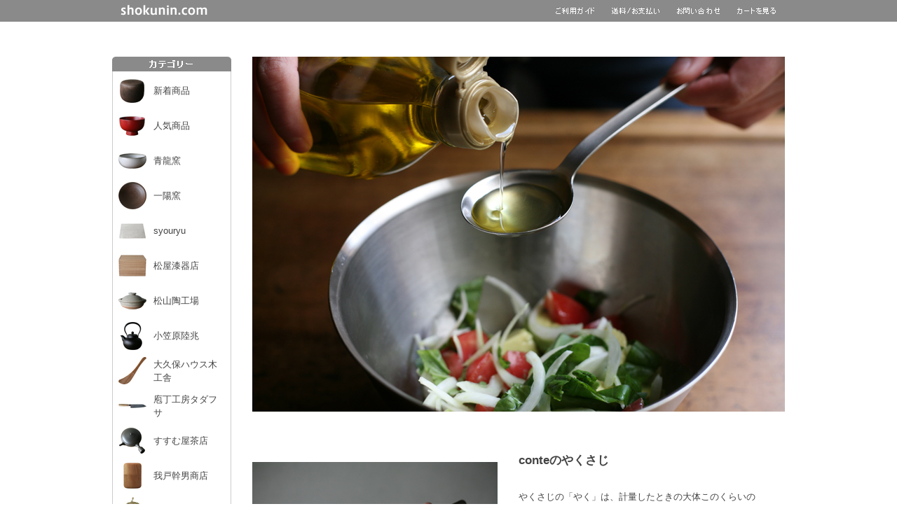

--- FILE ---
content_type: text/html
request_url: https://www.shokunin.com/jp/conte/yakusaji.html
body_size: 41547
content:
<html lang="ja"><!-- InstanceBegin template="/Templates/jp/1.dwt" codeOutsideHTMLIsLocked="false" -->
<head>
<script async src="https://www.googletagmanager.com/gtag/js?id=AW-1070052395"></script>
<script>
  window.dataLayer = window.dataLayer || [];
  function gtag(){dataLayer.push(arguments);}
  gtag('js', new Date());

  // Google広告のコンバージョンIDとGA4の測定IDを両方設定
  gtag('config', 'AW-1070052395');
  gtag('config', 'G-VLELZ3WRYX');
</script>
<script async src="https://s.yimg.jp/images/listing/tool/cv/ytag.js"></script>
<script>
window.yjDataLayer = window.yjDataLayer || [];
function ytag() { yjDataLayer.push(arguments); }
ytag({"type":"ycl_cookie"});
</script>
<meta http-equiv="content-type" content="text/html; charset=utf-8">
<meta http-equiv="content-style-type" content="text/css">
<meta http-equiv="content-script-type" content="text/javascript">
<meta name="naver-site-verification" content="beaacb6f49f440ab4d9e8644c6d9f70efd1ffd1b" />
<!-- InstanceBeginEditable name="doctitle" -->
<meta name="description"content="職人.comは、「自国の伝統技術や文化に価値があることを伝えていく」を理念とする、日本製工芸品のオンラインストアです。京都や東京など、国内各地にて5つのショールームを運営しています。" />
<meta name="keywords" content="取扱店,実店舗,販売店,小売店,セレクトショップ,購入,贈り物,結婚祝い,引き出物,出産祝い,引っ越し祝い,内祝い,メイドインジャパン,越境EC,ネットショップ,手仕事,民藝,民芸,伝統工芸,海外発送,Amazon(アマゾン),楽天市場,ふるさと納税" />
<meta property="og:type" content="article">
<meta property="og:description" content="職人.comは、「自国の伝統技術や文化に価値があることを伝えていく」を理念とする、日本製工芸品のオンラインストアです。京都や東京など、国内各地にて5つのショールームを運営しています。" />
<meta property="og:locale" content="ja_JP" />
<meta name="twitter:card" content="summary_large_image">
<meta name="twitter:site" content="@shokunincom" />
<meta property="og:title" content="conte - やくさじ 全国送料無料 | 職人.com" />
<meta property="og:image" content="https://www.shokunin.com/img/conte/yakusaji/top5.jpg" />
<title>conte - やくさじ 全国送料無料 | 職人.com</title>
<!-- InstanceEndEditable -->
<link rel="icon" href="/img/etc/favicon_gray.png" sizes="512x512" type="image/png">
<link href="../../Scripts/style1.css" rel="stylesheet" type="text/css">
<script src="../../Scripts/javascript.js" type="text/javascript"></script>
<!-- InstanceBeginEditable name="head" --><!-- InstanceEndEditable -->
</head>
<body>
<!-- jp -->


<table width="100%" height="31" border="0" cellpadding="0" cellspacing="0" bgcolor="#8a8a8a">
  <tr>
    <td><div id="rolloverx"><a href="../../index.html"><img src="../../img/etc/space1px.gif" width="1" height="1"></a></div></td>
    <td width="10" height="31"><div id="rolloverx"><a href="../../index.html"><img src="../../img/etc/space1px.gif" width="1" height="1"></a></div></td>
    <td width="149" height="31"><div id="rollover"><a href="../../index.html"><img src="../../img/etc/header/190525.gif" width="124" height="31" hspace="12" border="0" /></a></div></td>
    <td width="472" height="31"><div id="rolloverx"><a href="../../index.html"><img src="../../img/etc/space1px.gif" width="1" height="1"></a></div></td>
    <td width="80" height="31"><div id="rollover"><a href="../etc/goriyou.html"><img src="../../img/etc/header/goriyou5.gif" width="55" height="31" hspace="12" border="0" /></a></div></td>
    <td width="93" height="31"><div id="rollover"><a href="../etc/siharai.html"><img src="../../img/etc/header/siharai4.gif" width="68" height="31" hspace="12" border="0" /></a></div></td>
    <td width="86" height="31"><div id="rollover"><a href="../etc/toiawase.html"><img src="../../img/etc/header/toiawase4.gif" width="61" height="31" hspace="12" border="0" /></a></div></td>
    <td width="80" height="31"><div id="rollover"><a href="../../cart/shop/index.php"><img src="../../img/etc/header/cart4.gif" width="55" height="31" hspace="12" border="0" /></a></div></td>
    <td width="10" height="31"><div id="rolloverx"><a href="../../index.html"><img src="../../img/etc/space1px.gif" width="1" height="1"></a></div></td>
    <td><div id="rolloverx"><a href="../../index.html"><img src="../../img/etc/space1px.gif" width="1" height="1"></a></div></td>
  </tr>
</table>
<table width="960" height="50" border="0" align="center" cellpadding="0" cellspacing="0">
  <tr>
    <td></td>
  </tr>
</table>
<table width="960" border="0" align="center" cellpadding="0" cellspacing="0">
  <tr>
    <td width="170" valign="top"><div class="box1"><img src="../../img/etc/header/x1_170.gif" width="170" height="21"><br>
        <table width="170" border="0" cellpadding="0" cellspacing="0" class="new_product_tableb">
          <tr>
            <td><table width="100%" height="50" border="0" cellpadding="5" cellspacing="0">
                <tr>
                  <td width="40"><a href="../etc/new.html"><img src="../../img/000/iwa5.jpg" width="40" height="40" border="0"></a></td>
                  <td><a href="../etc/new.html" class="widelink">新着商品</a></td>
                </tr>
              </table>
              <table width="100%" height="50" border="0" cellpadding="5" cellspacing="0">
                <tr>
                  <td width="40"><a href="../etc/popular.html"><img src="../../img/000/appibest.jpg" width="40" height="40" border="0"></a></td>
                  <td><a href="../etc/popular.html" class="widelink">人気商品</a></td>
                </tr>
              </table>
              <table width="100%" height="50" border="0" cellpadding="5" cellspacing="0">
                <tr>
                  <td width="40"><a href="../seiryu/kobachi.html"><img src="../../img/000/seiryu5.jpg" width="40" height="40" border="0"></a></td>
                  <td><a href="../seiryu/kobachi.html" class="widelink">青龍窯</a></td>
                </tr>
              </table>
              <table width="100%" height="50" border="0" cellpadding="5" cellspacing="0">
                <tr>
                  <td width="40"><a href="../ichiyou/deep.html"><img src="../../img/000/ichi9best.jpg" width="40" height="40" border="0"></a></td>
                  <td><a href="../ichiyou/deep.html" class="widelink">一陽窯</a></td>
                </tr>
              </table>
              <table width="100%" height="50" border="0" cellpadding="5" cellspacing="0">
                <tr>
                  <td width="40"><a href="../syouryu/index.html"><img src="../../img/000/sy3.jpg" width="40" height="40" border="0"></a></td>
                  <td><a href="../syouryu/index.html" class="widelink">syouryu</a></td>
                </tr>
              </table>
              <table width="100%" height="50" border="0" cellpadding="5" cellspacing="0">
                <tr>
                  <td width="40"><a href="../matsuya/index.html"><img src="../../img/000/matsuya4best.jpg" width="40" height="40" border="0"></a></td>
                  <td><a href="../matsuya/index.html" class="widelink">松屋漆器店</a></td>
                </tr>
              </table>
              <table width="100%" height="50" border="0" cellpadding="5" cellspacing="0">
                <tr>
                  <td width="40"><a href="../matsuyama/donabe.html"><img src="../../img/000/matsuyama2.jpg" width="40" height="40" border="0"></a></td>
                  <td><a href="../matsuyama/donabe.html" class="widelink">松山陶工場</a></td>
                </tr>
              </table>
              <table width="100%" height="50" border="0" cellpadding="5" cellspacing="0">
                <tr>
                  <td width="40"><a href="../rikucho/tetsubin.html"><img src="../../img/000/rik6.jpg" width="40" height="40" border="0"></a></td>
                  <td><a href="../rikucho/tetsubin.html" class="widelink">小笠原陸兆</a></td>
                </tr>
              </table>
              <table width="100%" height="50" border="0" cellpadding="5" cellspacing="0">
                <tr>
                  <td width="40"><a href="../okubo/hera.html"><img src="../../img/000/okubo2.jpg" width="40" height="40" border="0"></a></td>
                  <td><a href="../okubo/hera.html" class="widelink">大久保ハウス木工舎</a></td>
                </tr>
              </table>
              <table width="100%" height="50" border="0" cellpadding="5" cellspacing="0">
                <tr>
                  <td width="40"><a href="../tadafusa/houchou.html"><img src="../../img/000/tad_ban.jpg" width="40" height="40" border="0"></a></td>
                  <td><a href="../tadafusa/houchou.html" class="widelink">庖丁工房タダフサ</a></td>
                </tr>
              </table>
              <table width="100%" height="50" border="0" cellpadding="5" cellspacing="0">
                <tr>
                  <td width="40"><a href="../susumuya/kyusu.html"><img src="../../img/000/ssm5.jpg" width="40" height="40" border="0"></a></td>
                  <td><a href="../susumuya/kyusu.html" class="widelink">すすむ屋茶店</a></td>
                </tr>
              </table>
              <table width="100%" height="50" border="0" cellpadding="5" cellspacing="0">
                <tr>
                  <td width="40"><a href="../gato/karmi.html"><img src="../../img/000/gat1.jpg" width="40" height="40" border="0"></a></td>
                  <td><a href="../gato/karmi.html" class="widelink">我戸幹男商店</a></td>
                </tr>
              </table>
              <table width="100%" height="50" border="0" cellpadding="5" cellspacing="0">
                <tr>
                  <td width="40"><a href="../honma/nabeshiki.html"><img src="../../img/000/hon2.jpg" width="40" height="40" border="0"></a></td>
                  <td><a href="../honma/nabeshiki.html" class="widelink">本間数勇商店</a></td>
                </tr>
              </table>
              <table width="100%" height="50" border="0" cellpadding="5" cellspacing="0">
                <tr>
                  <td width="40"><a href="../etc/limited.html"><img src="../../img/000/snb_risu.jpg" width="40" height="40" border="0"></a></td>
                  <td><a href="../etc/limited.html" class="widelink">在庫限り</a></td>
                </tr>
              </table>
              <table width="100%" height="50" border="0" cellpadding="5" cellspacing="0">
                <tr>
                  <td width="40"><a href="../etc/brand.html"><img src="../../img/000/cer_sumo.jpg" width="40" height="40" border="0"></a></td>
                  <td><a href="../etc/brand.html" class="widelink">ブランド一覧</a></td>
                </tr>
              </table></td>
          </tr>
        </table>
      </div>
      <br>
      <br>
      <div class="box1"><img src="../../img/etc/header/x3_170.gif" width="170" height="21"><br>
        <table width="170" border="0" cellspacing="0" cellpadding="0">
          <tr>
            <td bgcolor="#cccccc"><table width="168" border="0" align="center" cellpadding="0" cellspacing="0" bgcolor="#FFFFFF">
                <tr>
                  <td class="info_tdc1"><a href="../etc/about.html" class="widelink">職人.comについて</a></td>
                </tr>
                <tr>
                  <td class="info_tdc1"><a href="../showroom/" class="widelink">ショールーム</a></td>
                </tr>
                <tr>
                  <td class="info_tdc1"><a href="https://jp.shokunin.com/" target="_blank" class="widelink">ブログ</a></td>
                </tr>
                <tr>
                  <td class="info_tdc1"><a href="../mailmagazine/index.html" class="widelink">メールマガジン</a></td>
                </tr>
                <tr>
                  <td class="info_tdc1"><a href="../etc/media.html" class="widelink">メディア掲載履歴</a></td>
                </tr>
                <tr>
                  <td class="info_tdc1"><a href="../etc/tokutei-shoutorihiki.html" class="widelink">特定商取引法表記</a></td>
                </tr>
                <tr>
                  <td class="info_tdc1"><a href="../etc/kojinjouhou.html" class="widelink">個人情報保護方針</a></td>
                </tr>
                <tr>
                  <td class="info_tdc2"><a href="../etc/siharai.html#intl" class="widelink">Language</a></td>
                </tr>
              </table></td>
          </tr>
        </table>
      </div>
      <br>
      <br>
      <script async src='https://cse.google.com/cse.js?cx=partner-pub-5417058357459187:ohydkgwpdya'></script>
      <div class="gcse-searchbox-only"></div>
      <br>
    </td>
    <td width="30"></td>
    <td width="760" valign="top"><table width="100%" border="0" align="center" cellpadding="0" cellspacing="0">
        <tr>
          <td valign="top" height="760"><!-- InstanceBeginEditable name="contents" -->
            <h2 id="title_logo" class="moji10"><img src="../../img/conte/yakusaji/top5.jpg" alt="conte(コンテ) やくさじ" width="760" height="507" border="0" /></h2>
            <br>
            <br>
            <br>
            <table width="100%" border="0" cellspacing="0" cellpadding="0">
              <tr>
                <td width="50%"><a href="../../img/conte/yakusaji/i4b.jpg"><img src="../../img/conte/yakusaji/i4bm.jpg" alt="conte(コンテ) やくさじ" width="350" height="233" border="0" /></a></td>
                <td width="50%"><h1 class="moji17">conteのやくさじ</h1>
                  <br>
                  やくさじの「やく」は、計量したときの大体このくらいの「約」。また、混ぜるやすくうなど何役にもなれる「役」でもあります。さまざまな用途にお使いいただける、調理作業の「益」となるさじです。<a href="https://vimeo.com/374279005" target="_blank">動画</a><br>
                  <br>
                  小さい瓶には持ち手側部分を入れることで、簡単にすくうことができます。また、柄が長いので、マドラーとしてもお使いいただけます。<br>
                  <br>
                  量りやすい角度、混ぜやすい長さ、洗いやすい浅さが特長。今日も料理をしようと思わせてくれる毎日のパートナーです。</td>
              </tr>
            </table>
            <br>
            <br>
            <br>
            <br>
            <table width="600" border="0" align="center" cellpadding="2" cellspacing="0">
              <tr>
                <th bgcolor="#6D6D6D" scope="col"><table width="100%" border="0" align="center" cellpadding="15" cellspacing="0">
                    <tr>
                      <td bgcolor="#FFFFFF"><!-- #BeginLibraryItem "/Library/b-gokansoujp.lbi" --><div align="center"><img src="../../img/etc/okyakusama7.jpg" alt="感想・レビュー・口コミ・クチコミ" width="400" height="41" /></div>
<br>
  
<!-- #EndLibraryItem -->■購入した「やくさじ」は、売っているお店が近隣になくこちらのサイトで見つけうれしい！と即クリック！購入いたしました。届いた品は思った通りのもので大満足で使っています。職人技の素敵なお品がたくさん紹介されていて、これからもいいお品との出会いを楽しみに拝見させていただきたいと思っています。<br>
                        兵庫県　M.M.様<br>
                        <br>
                        ■やくさじ大変重宝しています。菜箸などを立てる瓶に入れられる柄の長い計量スプーンを探していました。計量、味見、調味料の撹拌など日に何度も使用しています。大きいやくさじは強度もしっかりしているのでかぼちゃの種などを取るのにもいいです。職人.comさんは送料が無料なので少額の注文でも購入できて大変たすかります。対応も丁寧で心もうれしくなりました。<br>
                        北海道　M.F.様<br>
                        <br>
                        ■我が家は砂糖や粉類を袋のまま使用している(保存容器に詰め替えない)ため、さじを袋につっこむのですが、やくさじは柄が長いから粉に届きやすいのがありがたいです！これまで使っていた一般的な大さじだと柄が短いため、袋の中に手も入れることになり、手が粉まみれになっていましたが、それが解消されました。やくさじは柄が長いのと皿の径が大きいので、ミニおたまとしても使えてありがたいです！煮物などをすくうのに便利です。我が家はおたまが1つしかないので、やくさじはミニおたまとしても毎日活躍しております。たいへん良いお品をありがとうございました！<br>
                        香川県　M.K.様<br>
                        <br>
                        ■自分の希望に合うやくさじとやっと出会えて、とても嬉しいです。とても快適に使わせていただいております。よきお品をありがとうございました！<br>
                        香川県　M.K.様
                        <br>
                      <div align="right"><a href="m.html">ご感想の続きへ</a></div></td>
                    </tr>
                  </table></th>
              </tr>
            </table>
            <!-- #BeginLibraryItem "/Library/b-orderbar.lbi" --><div><br>
  <br>
  <br>
  <table width="100%" height="29" border="0" cellspacing="0" cellpadding="0">
    <tr>
      <td bgcolor="#8a8a8a"><img src="../../img/etc/orderbar.jpg" width="80" height="21" /></td>
    </tr>
  </table><br>
  
</div>
<!-- #EndLibraryItem -->こちらの商品は通常1営業日以内での発送となりますが、時間差で欠品した場合はお知らせいたします。ギフト包装(無料)、熨斗(無料)をご希望の場合は、ご注文ページの備考欄にご記入ください。<br>
            <br>
            <br>
            <table width="100%" border="0" align="center" cellpadding="0" cellspacing="0">
              <tr>
                <td width="380"><a href="../../img/conte/yakusaji/i1.jpg"><img src="../../img/conte/yakusaji/i1m.jpg" alt="conte(コンテ) やくさじ" width="350" height="233" border="0" /></a><br>
                  <br>
                  <table width="350" border="0" cellspacing="0" cellpadding="0">
                    <tr>
                      <td width="200"><a href="../../img/conte/yakusaji/i2.jpg"><img src="../../img/conte/yakusaji/i2s.jpg" alt="conte(コンテ) やくさじ" width="150" height="100" border="0" /></a></td>
                      <td width="150"><a href="../../img/conte/yakusaji/i5.jpg"><img src="../../img/conte/yakusaji/i5s.jpg" alt="conte(コンテ) やくさじ" width="150" height="100" border="0" /></a></td>
                    </tr>
                  </table>
                  <br>
                  <table width="350" border="0" cellspacing="0" cellpadding="0">
                    <tr>
                      <td width="200"><a href="../../img/conte/yakusaji/i8.jpg"><img src="../../img/conte/yakusaji/i8s.jpg" alt="conte(コンテ) やくさじ" width="150" height="100" border="0" /></a></td>
                      <td width="150"><a href="../../img/conte/yakusaji/i9.jpg"><img src="../../img/conte/yakusaji/i9s.jpg" alt="conte(コンテ) やくさじ" width="150" height="100" border="0" /></a></td>
                    </tr>
                  </table>
                  <br>
                  <table width="350" border="0" cellspacing="0" cellpadding="0">
                    <tr>
                      <td width="200"><a href="../../img/conte/yakusaji/i3.jpg"><img src="../../img/conte/yakusaji/i3s.jpg" alt="conte(コンテ) やくさじ" width="150" height="100" border="0" /><br>
                        女性の手との比較(5ml)</a></td>
                      <td width="150"><a href="../../img/conte/yakusaji/i4b.jpg"><img src="../../img/conte/yakusaji/i4bs.jpg" alt="conte(コンテ) やくさじ" width="150" height="100" border="0" /><br>
                        女性の手との比較(15ml)</a></td>
                    </tr>
                  </table>
                  <br>
                  <table width="350" border="0" cellspacing="0" cellpadding="0">
                    <tr>
                      <td width="200"><a href="../../img/conte/yakusaji/i6.jpg"><img src="../../img/conte/yakusaji/i6s.jpg" alt="conte(コンテ) やくさじ" width="150" height="100" border="0" /><br>
                        箱入り(5ml)</a></td>
                      <td width="150"><a href="../../img/conte/yakusaji/i7.jpg"><img src="../../img/conte/yakusaji/i7s.jpg" alt="conte(コンテ) やくさじ" width="150" height="100" border="0" /><br>
                        箱入り(15ml)</a></td>
                    </tr>
                  </table>
                  <br>
                  <table width="350" border="0" cellspacing="0" cellpadding="0">
                    <tr>
                      <td width="200"><a href="../../img/hakusan/hirachawan/i20.jpg"><img src="../../img/hakusan/hirachawan/i20s.jpg" width="150" height="100" border="0"></a><br>
                        15mlと<a href="../hakusan/hirachawan.html">平茶碗</a>と<a href="../yamatada/suribachi.html">JUJU mortier4寸</a></td>
                      <td width="150"><a href="../../img/conte/yakusaji/i12.jpg"><img src="../../img/conte/yakusaji/i12s.jpg" width="150" height="100" border="0"></a><br>
                        15mlと<a href="bowl.html">まかないボウル180</a></td>
                    </tr>
                  </table>
                  <br>
                  <table width="350" border="0" cellspacing="0" cellpadding="0">
                    <tr>
                      <td width="200"><a href="../../img/conte/yakusaji/i13.jpg"><img src="../../img/conte/yakusaji/i13s.jpg" width="150" height="100" border="0"></a><br>
                        15mlと<a href="../ichiyou/suribachi.html">すり鉢19cm</a></td>
                      <td width="150"><a href="../../img/conte/yakusaji/i14.jpg"><img src="../../img/conte/yakusaji/i14s.jpg" width="150" height="100" border="0"></a><br>
                        15mlと<a href="../okubo/shamoji.html">栗の杓文字</a></td>
                    </tr>
                  </table></td>
                <td width="380"><h2 class="moji13">conte<br>
                    やくさじ 5ml</h2>
                  <p>小さじ1杯分の容量です。2019年度グッドデザイン・ベスト100、「賞の中の賞」と呼ばれるドイツのデザイン賞・German Design Awardにおいて、2021年最高位のGoldを受賞。</p>
                  <p>サイズ: 約L196xW35.5xH15mm<br>
                    容量: 約5ml<br>
                    重量: 約28g<br>
                    素材: 18-8ステンレススチール<br>
                    <font color="#000066">使用可能: 食洗機</font></p>
                  <p>価格: 1,540円(税込)</p>
                  <form action="https://www.shokunin.com/cart/shop/index.php"  method=POST>
                    <input name="shouhinnumber" type="hidden" value="CON-0501" />
                    <table border="0">
                      <tr>
                        <td width="45">数量</td>
                        <td><select name="kazu">
                            <option>1</option>
                            <option>2</option>
                            <option>3</option>
                            <option>4</option>
                            <option>5</option>
                            <option>6</option>
                            <option>7</option>
                            <option>8</option>
                            <option>9</option>
                            <option>10</option>
                            <option>11</option>
                            <option>12</option>
                            <option>13</option>
                            <option>14</option>
                            <option>15</option>
                            <option>16</option>
                            <option>17</option>
                            <option>18</option>
                            <option>19</option>
                            <option>20</option>
                            <option>21</option>
                            <option>22</option>
                            <option>23</option>
                            <option>24</option>
                            <option>25</option>
                            <option>26</option>
                            <option>27</option>
                            <option>28</option>
                            <option>29</option>
                            <option>30</option>
                            <option>31</option>
                            <option>32</option>
                            <option>33</option>
                            <option>34</option>
                            <option>35</option>
                            <option>36</option>
                            <option>37</option>
                            <option>38</option>
                            <option>39</option>
                            <option>40</option>
                            <option>41</option>
                            <option>42</option>
                            <option>43</option>
                            <option>44</option>
                            <option>45</option>
                            <option>46</option>
                            <option>47</option>
                            <option>48</option>
                            <option>49</option>
                            <option>50</option>
                            <option>51</option>
                            <option>52</option>
                            <option>53</option>
                            <option>54</option>
                            <option>55</option>
                            <option>56</option>
                            <option>57</option>
                            <option>58</option>
                            <option>59</option>
                            <option>60</option>
                            <option>61</option>
                            <option>62</option>
                            <option>63</option>
                            <option>64</option>
                            <option>65</option>
                            <option>66</option>
                            <option>67</option>
                            <option>68</option>
                            <option>69</option>
                            <option>70</option>
                            <option>71</option>
                            <option>72</option>
                            <option>73</option>
                            <option>74</option>
                            <option>75</option>
                            <option>76</option>
                            <option>77</option>
                            <option>78</option>
                            <option>79</option>
                            <option>80</option>
                            <option>81</option>
                            <option>82</option>
                            <option>83</option>
                            <option>84</option>
                            <option>85</option>
                            <option>86</option>
                            <option>87</option>
                            <option>88</option>
                            <option>89</option>
                            <option>90</option>
                            <option>91</option>
                            <option>92</option>
                            <option>93</option>
                            <option>94</option>
                            <option>95</option>
                            <option>96</option>
                            <option>97</option>
                            <option>98</option>
                            <option>99</option>
                          </select></td>
                      </tr>
                      <tr>
                        <td></td>
                        <td>
                            <font color="#CC0000">在庫切れ</font><!--在庫切れ><font color="#CC0000">※在庫切れのため、入荷し次第の発送となります。</font><br>
                            <input name="SUBMIT" type="SUBMIT" id="SUBMIT" value="カートに入れる" /><--></td>
                      </tr>
                    </table>
                  </form>
                  <br>
                  <h2 class="moji13">conte<br>
                    やくさじ 15ml</h2>
                  <p>大さじ1杯分の容量です。2019年度グッドデザイン・ベスト100、「賞の中の賞」と呼ばれるドイツのデザイン賞・German Design Awardにおいて、2021年最高位のGoldを受賞。<a href="https://www.youtube.com/watch?v=vvrseMa5vNY&t=2s" target="_blank">動画</a></p>
                  <p>サイズ: 約L213xW49.5xH21mm<br>
                    容量: 約15ml<br>
                    重量: 約39g<br>
                    素材: 18-8ステンレススチール<br>
                    <font color="#000066">使用可能: 食洗機</font></p>
                  <p>価格: 1,760円(税込)</p>
                  <form action="https://www.shokunin.com/cart/shop/index.php"  method=POST>
                    <input name="shouhinnumber" type="hidden" value="CON-0502" />
                    <table border="0">
                      <tr>
                        <td width="45">数量</td>
                        <td><select name="kazu">
                            <option>1</option>
                            <option>2</option>
                            <option>3</option>
                            <option>4</option>
                            <option>5</option>
                            <option>6</option>
                            <option>7</option>
                            <option>8</option>
                            <option>9</option>
                            <option>10</option>
                            <option>11</option>
                            <option>12</option>
                            <option>13</option>
                            <option>14</option>
                            <option>15</option>
                            <option>16</option>
                            <option>17</option>
                            <option>18</option>
                            <option>19</option>
                            <option>20</option>
                            <option>21</option>
                            <option>22</option>
                            <option>23</option>
                            <option>24</option>
                            <option>25</option>
                            <option>26</option>
                            <option>27</option>
                            <option>28</option>
                            <option>29</option>
                            <option>30</option>
                            <option>31</option>
                            <option>32</option>
                            <option>33</option>
                            <option>34</option>
                            <option>35</option>
                            <option>36</option>
                            <option>37</option>
                            <option>38</option>
                            <option>39</option>
                            <option>40</option>
                            <option>41</option>
                            <option>42</option>
                            <option>43</option>
                            <option>44</option>
                            <option>45</option>
                            <option>46</option>
                            <option>47</option>
                            <option>48</option>
                            <option>49</option>
                            <option>50</option>
                            <option>51</option>
                            <option>52</option>
                            <option>53</option>
                            <option>54</option>
                            <option>55</option>
                            <option>56</option>
                            <option>57</option>
                            <option>58</option>
                            <option>59</option>
                            <option>60</option>
                            <option>61</option>
                            <option>62</option>
                            <option>63</option>
                            <option>64</option>
                            <option>65</option>
                            <option>66</option>
                            <option>67</option>
                            <option>68</option>
                            <option>69</option>
                            <option>70</option>
                            <option>71</option>
                            <option>72</option>
                            <option>73</option>
                            <option>74</option>
                            <option>75</option>
                            <option>76</option>
                            <option>77</option>
                            <option>78</option>
                            <option>79</option>
                            <option>80</option>
                            <option>81</option>
                            <option>82</option>
                            <option>83</option>
                            <option>84</option>
                            <option>85</option>
                            <option>86</option>
                            <option>87</option>
                            <option>88</option>
                            <option>89</option>
                            <option>90</option>
                            <option>91</option>
                            <option>92</option>
                            <option>93</option>
                            <option>94</option>
                            <option>95</option>
                            <option>96</option>
                            <option>97</option>
                            <option>98</option>
                            <option>99</option>
                          </select></td>
                      </tr>
                      <tr>
                        <td></td>
                        <td>
                            <font color="#CC0000">在庫切れ</font>
                          <!--在庫切れ><font color="#CC0000">※在庫切れのため、入荷し次第の発送となります。</font><br>
                            <input name="SUBMIT" type="SUBMIT" id="SUBMIT" value="カートに入れる" /><--></td>
                      </tr>
                    </table>
                  </form></td>
              </tr>
            </table>
            <!-- #BeginLibraryItem "/Library/jp/p-conte.lbi" --><!--職人ライブラリ始まり-->
<link href="../../Scripts/style1.css" rel="stylesheet" type="text/css">
<div><br>
  <br>
  <br>
  <br>
  <br>
  <table width="760" border="0" cellpadding="25" cellspacing="1" bgcolor="#cccccc">
    <tr>
      <td bgcolor="#FFFFFF"><table width="100%" border="0" cellpadding="0" cellspacing="0" bgcolor="#FFFFFF">
          <tr>
            <td><h3 class="moji15">conte</h3>
            新潟県燕市にてステンレス加工業を営む一菱金属(1977年創業)が、デザイナー小野里奈氏、アドバイザー日野明子氏と共に2016年に立ち上げたキッチン用品ブランド。</td>
          </tr>
        </table></td>
    </tr>
  </table><br>
  <br>
  <br>
  <br>
  <table width="760" border="0" align="center" cellpadding="0" cellspacing="0" class="product">
    <tr>
      <td><table style="float:left;" border="0" cellspacing="0" cellpadding="0">
          <tr>
            <td valign="top" class="category_image-z"><a href="bowl.html"><img src="../../img/conte/bowl/i9s.jpg" width="150" height="100" border="0"><br>
  <strong>conte<br>
  まかないボウル</strong></a>
            <p>2,860円～</p></td>
          </tr>
                  </table>
                  <table style="float:left;" border="0" cellspacing="0" cellpadding="0">
                    <tr>
                      <td valign="top" class="category_image-z"><a href="oilpot.html"><img src="../../img/conte/oilpot/i21s.jpg" width="150" height="100" border="0"><br>
  <strong>conte<br>
  こします</strong></a>
                <p>5,280円～</p></td>
                    </tr>
                  </table>
                  <table style="float:left;" border="0" cellspacing="0" cellpadding="0">
                    <tr>
            <td valign="top" class="category_image-z"><a href="yakusaji.html"><img src="../../img/conte/yakusaji/i14s.jpg" width="150" height="100" border="0"><br>
  <strong>conte<br>
  やくさじ</strong></a>
                <p>1,540円～</p></td>
          </tr>
        </table>
                  <table style="float:left;" border="0" cellspacing="0" cellpadding="0">
                    <tr>
                      <td valign="top" class="category_image-z"><a href="tongs.html"><img src="../../img/conte/tongs/i2s.jpg" width="150" height="100" border="0"><br>
  <strong>conte<br>
  おてがるトング</strong></a>
                      <p>1,540円～</p></td>
                    </tr>
                  </table></td>
              </tr>
            </table>
</div>
<br>
  <!--職人ライブラリ終わり-->
<!-- #EndLibraryItem --><!-- InstanceEndEditable --></td>
        </tr>
        <tr>
          <td valign="top"><div id="footer"> <br>
              <table width="590" border="0" align="center" cellpadding="0" cellspacing="0">
                <tr>
                  <td width="590"><img src="../../img/etc/header/x4a.gif" width="590" height="29" /></td>
                </tr>
                <tr>
                  <td id="s_i_td2"><table width="580" border="0" cellspacing="0" cellpadding="0">
                      <tr>
                        <td width="287" rowspan="2" valign="top" bgcolor="#FFFFFF"><div class="s_i_padding_en"><strong><font color="#365899">配送料金</font></strong><br>
                            <font color="#CC0000"><strong>全国送料無料になりました。</strong></font><br>
                            <a href="../etc/siharai.html">詳しくはこちら</a><br>
                            <br>
                            <strong><font color="#365899">お支払い方法</font></strong><br>
                            <b>クレジットカード決済</b><br>
                            <img src="../../img/etc/cards.jpg" width="220" height="35"><br>
                            VISA、MASTER、JCB、AMEX、DINERSなどがご利用いただけます。<a href="../etc/siharai.html#payment">こちら</a><br>
                            <br>
                            <b>銀行振込</b><br>
                            ゆうちょ銀行・PayPay銀行の口座情報は、ご注文を承り次第、在庫確認のうえご連絡いたします。</div></td>
                        <td width="5" bgcolor="#cccccc"></td>
                        <td width="288" rowspan="2"  valign="top" bgcolor="#FFFFFF"><div class="s_i_padding_en"><strong><font color="#365899">営業時間</font></strong><br>
                            土日祝を除く11-18時です。ゴールデンウィーク、お盆、年末年始に各1週間前後の休暇がございます。<br>
                            <br>
                            <strong><font color="#365899">運営会社</font></strong><br>
                            <a href="../etc/tokutei-shoutorihiki.html">職人.com株式会社</a><br>
                            〒602-8423 京都府京都市上京区藤木町795-2</div></td>
                      </tr>
                      <tr>
                        <td height="8"  bgcolor="#cccccc"></td>
                      </tr>
                    </table></td>
                </tr>
              </table>
            </div></td>
        </tr>
      </table></td>
  </tr>
</table>
<table width="960" border="0" align="center" cellpadding="0" cellspacing="0">
  <tr>
    <td><div align="center"><br>
        <br>
        <a href="../etc/goriyou.html">ご利用ガイド</a>&nbsp;&nbsp;&nbsp;&nbsp;&nbsp;<a href="../etc/siharai.html">送料/お支払い</a>&nbsp;&nbsp;&nbsp;&nbsp;&nbsp;<a href="../etc/toiawase.html">お問い合わせ</a>&nbsp;&nbsp;&nbsp;&nbsp;&nbsp;<a href="../../cart/shop/index.php">カートを見る</a><br>
        <br>
        <br>
        <font color="#777777" class="footerlink">© 2004-2026 Shokunin.com, Inc.</font></div>
      <img src="../../img/etc/space1px.gif" height="20" /></td>
  </tr>
</table>
</body>
<!-- InstanceEnd --></html>
